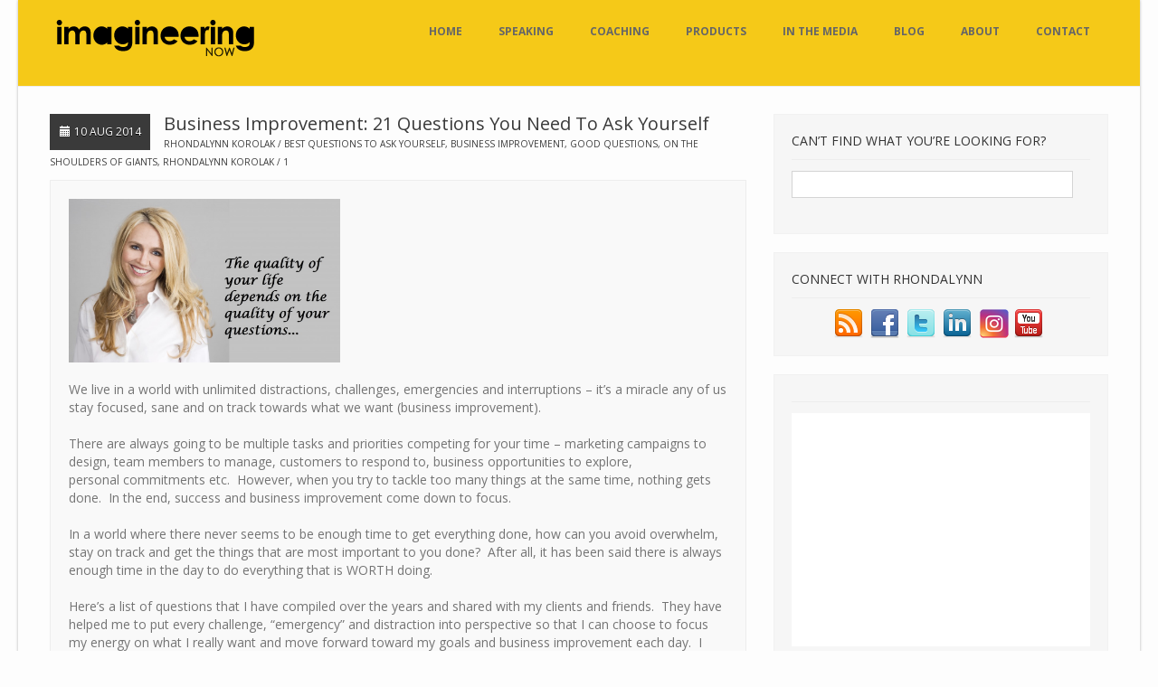

--- FILE ---
content_type: text/html; charset=UTF-8
request_url: https://imagineeringnow.com/category/self-help/
body_size: 19889
content:
<!DOCTYPE html>
<html lang="en-US"><head>
        <meta charset="utf-8">
        <title>self help | ImagineeringNow</title>
        <meta name="viewport" content="width=device-width, initial-scale=1.0">
          
        <meta name="keywords" content="ImagineeringNow" />
        
                
                <!-- Le styles -->
        <!-- Le fav and touch icons -->
        <link rel="shortcut icon" href="https://www.orange-idea.com/assets/builder/favicon.ico">
        <!-- Le HTML5 shim, for IE6-8 support of HTML5 elements -->
        <!--[if lt IE 9]>
          <script src="https://html5shim.googlecode.com/svn/trunk/html5.js"></script>
        <![endif]-->
        <!--[if lte IE 8]>
    	<link rel="stylesheet" type="text/css" href="https://imagineeringnow.com/wp-content/themes/builder/assets/css/ie.css" />
		<![endif]-->
                <style type='text/css'>Default CSS Comment</style><meta name='robots' content='max-image-preview:large' />
<link rel="alternate" type="application/rss+xml" title="ImagineeringNow &raquo; Feed" href="https://imagineeringnow.com/feed/" />
<link rel="alternate" type="application/rss+xml" title="ImagineeringNow &raquo; Comments Feed" href="https://imagineeringnow.com/comments/feed/" />
<link rel="alternate" type="application/rss+xml" title="ImagineeringNow &raquo; self help Category Feed" href="https://imagineeringnow.com/category/self-help/feed/" />
<script type="text/javascript">
window._wpemojiSettings = {"baseUrl":"https:\/\/s.w.org\/images\/core\/emoji\/14.0.0\/72x72\/","ext":".png","svgUrl":"https:\/\/s.w.org\/images\/core\/emoji\/14.0.0\/svg\/","svgExt":".svg","source":{"concatemoji":"https:\/\/imagineeringnow.com\/wp-includes\/js\/wp-emoji-release.min.js?ver=6.1.9"}};
/*! This file is auto-generated */
!function(e,a,t){var n,r,o,i=a.createElement("canvas"),p=i.getContext&&i.getContext("2d");function s(e,t){var a=String.fromCharCode,e=(p.clearRect(0,0,i.width,i.height),p.fillText(a.apply(this,e),0,0),i.toDataURL());return p.clearRect(0,0,i.width,i.height),p.fillText(a.apply(this,t),0,0),e===i.toDataURL()}function c(e){var t=a.createElement("script");t.src=e,t.defer=t.type="text/javascript",a.getElementsByTagName("head")[0].appendChild(t)}for(o=Array("flag","emoji"),t.supports={everything:!0,everythingExceptFlag:!0},r=0;r<o.length;r++)t.supports[o[r]]=function(e){if(p&&p.fillText)switch(p.textBaseline="top",p.font="600 32px Arial",e){case"flag":return s([127987,65039,8205,9895,65039],[127987,65039,8203,9895,65039])?!1:!s([55356,56826,55356,56819],[55356,56826,8203,55356,56819])&&!s([55356,57332,56128,56423,56128,56418,56128,56421,56128,56430,56128,56423,56128,56447],[55356,57332,8203,56128,56423,8203,56128,56418,8203,56128,56421,8203,56128,56430,8203,56128,56423,8203,56128,56447]);case"emoji":return!s([129777,127995,8205,129778,127999],[129777,127995,8203,129778,127999])}return!1}(o[r]),t.supports.everything=t.supports.everything&&t.supports[o[r]],"flag"!==o[r]&&(t.supports.everythingExceptFlag=t.supports.everythingExceptFlag&&t.supports[o[r]]);t.supports.everythingExceptFlag=t.supports.everythingExceptFlag&&!t.supports.flag,t.DOMReady=!1,t.readyCallback=function(){t.DOMReady=!0},t.supports.everything||(n=function(){t.readyCallback()},a.addEventListener?(a.addEventListener("DOMContentLoaded",n,!1),e.addEventListener("load",n,!1)):(e.attachEvent("onload",n),a.attachEvent("onreadystatechange",function(){"complete"===a.readyState&&t.readyCallback()})),(e=t.source||{}).concatemoji?c(e.concatemoji):e.wpemoji&&e.twemoji&&(c(e.twemoji),c(e.wpemoji)))}(window,document,window._wpemojiSettings);
</script>
<style type="text/css">
img.wp-smiley,
img.emoji {
	display: inline !important;
	border: none !important;
	box-shadow: none !important;
	height: 1em !important;
	width: 1em !important;
	margin: 0 0.07em !important;
	vertical-align: -0.1em !important;
	background: none !important;
	padding: 0 !important;
}
</style>
	<link rel='stylesheet' id='srp-layout-stylesheet-css' href='https://imagineeringnow.com/wp-content/plugins/special-recent-posts/css/layout.css?ver=6.1.9' type='text/css' media='all' />
<link rel='stylesheet' id='stylesheet-css' href='https://imagineeringnow.com/wp-content/themes/builder_child/style.css?ver=1' type='text/css' media='all' />
<link rel='stylesheet' id='wide_layout-css' href='https://imagineeringnow.com/wp-content/themes/builder/assets/css/wide_layout.css?ver=1' type='text/css' media='all' />
<link rel='stylesheet' id='wp-block-library-css' href='https://imagineeringnow.com/wp-includes/css/dist/block-library/style.min.css?ver=6.1.9' type='text/css' media='all' />
<link rel='stylesheet' id='classic-theme-styles-css' href='https://imagineeringnow.com/wp-includes/css/classic-themes.min.css?ver=1' type='text/css' media='all' />
<style id='global-styles-inline-css' type='text/css'>
body{--wp--preset--color--black: #000000;--wp--preset--color--cyan-bluish-gray: #abb8c3;--wp--preset--color--white: #ffffff;--wp--preset--color--pale-pink: #f78da7;--wp--preset--color--vivid-red: #cf2e2e;--wp--preset--color--luminous-vivid-orange: #ff6900;--wp--preset--color--luminous-vivid-amber: #fcb900;--wp--preset--color--light-green-cyan: #7bdcb5;--wp--preset--color--vivid-green-cyan: #00d084;--wp--preset--color--pale-cyan-blue: #8ed1fc;--wp--preset--color--vivid-cyan-blue: #0693e3;--wp--preset--color--vivid-purple: #9b51e0;--wp--preset--gradient--vivid-cyan-blue-to-vivid-purple: linear-gradient(135deg,rgba(6,147,227,1) 0%,rgb(155,81,224) 100%);--wp--preset--gradient--light-green-cyan-to-vivid-green-cyan: linear-gradient(135deg,rgb(122,220,180) 0%,rgb(0,208,130) 100%);--wp--preset--gradient--luminous-vivid-amber-to-luminous-vivid-orange: linear-gradient(135deg,rgba(252,185,0,1) 0%,rgba(255,105,0,1) 100%);--wp--preset--gradient--luminous-vivid-orange-to-vivid-red: linear-gradient(135deg,rgba(255,105,0,1) 0%,rgb(207,46,46) 100%);--wp--preset--gradient--very-light-gray-to-cyan-bluish-gray: linear-gradient(135deg,rgb(238,238,238) 0%,rgb(169,184,195) 100%);--wp--preset--gradient--cool-to-warm-spectrum: linear-gradient(135deg,rgb(74,234,220) 0%,rgb(151,120,209) 20%,rgb(207,42,186) 40%,rgb(238,44,130) 60%,rgb(251,105,98) 80%,rgb(254,248,76) 100%);--wp--preset--gradient--blush-light-purple: linear-gradient(135deg,rgb(255,206,236) 0%,rgb(152,150,240) 100%);--wp--preset--gradient--blush-bordeaux: linear-gradient(135deg,rgb(254,205,165) 0%,rgb(254,45,45) 50%,rgb(107,0,62) 100%);--wp--preset--gradient--luminous-dusk: linear-gradient(135deg,rgb(255,203,112) 0%,rgb(199,81,192) 50%,rgb(65,88,208) 100%);--wp--preset--gradient--pale-ocean: linear-gradient(135deg,rgb(255,245,203) 0%,rgb(182,227,212) 50%,rgb(51,167,181) 100%);--wp--preset--gradient--electric-grass: linear-gradient(135deg,rgb(202,248,128) 0%,rgb(113,206,126) 100%);--wp--preset--gradient--midnight: linear-gradient(135deg,rgb(2,3,129) 0%,rgb(40,116,252) 100%);--wp--preset--duotone--dark-grayscale: url('#wp-duotone-dark-grayscale');--wp--preset--duotone--grayscale: url('#wp-duotone-grayscale');--wp--preset--duotone--purple-yellow: url('#wp-duotone-purple-yellow');--wp--preset--duotone--blue-red: url('#wp-duotone-blue-red');--wp--preset--duotone--midnight: url('#wp-duotone-midnight');--wp--preset--duotone--magenta-yellow: url('#wp-duotone-magenta-yellow');--wp--preset--duotone--purple-green: url('#wp-duotone-purple-green');--wp--preset--duotone--blue-orange: url('#wp-duotone-blue-orange');--wp--preset--font-size--small: 13px;--wp--preset--font-size--medium: 20px;--wp--preset--font-size--large: 36px;--wp--preset--font-size--x-large: 42px;--wp--preset--spacing--20: 0.44rem;--wp--preset--spacing--30: 0.67rem;--wp--preset--spacing--40: 1rem;--wp--preset--spacing--50: 1.5rem;--wp--preset--spacing--60: 2.25rem;--wp--preset--spacing--70: 3.38rem;--wp--preset--spacing--80: 5.06rem;}:where(.is-layout-flex){gap: 0.5em;}body .is-layout-flow > .alignleft{float: left;margin-inline-start: 0;margin-inline-end: 2em;}body .is-layout-flow > .alignright{float: right;margin-inline-start: 2em;margin-inline-end: 0;}body .is-layout-flow > .aligncenter{margin-left: auto !important;margin-right: auto !important;}body .is-layout-constrained > .alignleft{float: left;margin-inline-start: 0;margin-inline-end: 2em;}body .is-layout-constrained > .alignright{float: right;margin-inline-start: 2em;margin-inline-end: 0;}body .is-layout-constrained > .aligncenter{margin-left: auto !important;margin-right: auto !important;}body .is-layout-constrained > :where(:not(.alignleft):not(.alignright):not(.alignfull)){max-width: var(--wp--style--global--content-size);margin-left: auto !important;margin-right: auto !important;}body .is-layout-constrained > .alignwide{max-width: var(--wp--style--global--wide-size);}body .is-layout-flex{display: flex;}body .is-layout-flex{flex-wrap: wrap;align-items: center;}body .is-layout-flex > *{margin: 0;}:where(.wp-block-columns.is-layout-flex){gap: 2em;}.has-black-color{color: var(--wp--preset--color--black) !important;}.has-cyan-bluish-gray-color{color: var(--wp--preset--color--cyan-bluish-gray) !important;}.has-white-color{color: var(--wp--preset--color--white) !important;}.has-pale-pink-color{color: var(--wp--preset--color--pale-pink) !important;}.has-vivid-red-color{color: var(--wp--preset--color--vivid-red) !important;}.has-luminous-vivid-orange-color{color: var(--wp--preset--color--luminous-vivid-orange) !important;}.has-luminous-vivid-amber-color{color: var(--wp--preset--color--luminous-vivid-amber) !important;}.has-light-green-cyan-color{color: var(--wp--preset--color--light-green-cyan) !important;}.has-vivid-green-cyan-color{color: var(--wp--preset--color--vivid-green-cyan) !important;}.has-pale-cyan-blue-color{color: var(--wp--preset--color--pale-cyan-blue) !important;}.has-vivid-cyan-blue-color{color: var(--wp--preset--color--vivid-cyan-blue) !important;}.has-vivid-purple-color{color: var(--wp--preset--color--vivid-purple) !important;}.has-black-background-color{background-color: var(--wp--preset--color--black) !important;}.has-cyan-bluish-gray-background-color{background-color: var(--wp--preset--color--cyan-bluish-gray) !important;}.has-white-background-color{background-color: var(--wp--preset--color--white) !important;}.has-pale-pink-background-color{background-color: var(--wp--preset--color--pale-pink) !important;}.has-vivid-red-background-color{background-color: var(--wp--preset--color--vivid-red) !important;}.has-luminous-vivid-orange-background-color{background-color: var(--wp--preset--color--luminous-vivid-orange) !important;}.has-luminous-vivid-amber-background-color{background-color: var(--wp--preset--color--luminous-vivid-amber) !important;}.has-light-green-cyan-background-color{background-color: var(--wp--preset--color--light-green-cyan) !important;}.has-vivid-green-cyan-background-color{background-color: var(--wp--preset--color--vivid-green-cyan) !important;}.has-pale-cyan-blue-background-color{background-color: var(--wp--preset--color--pale-cyan-blue) !important;}.has-vivid-cyan-blue-background-color{background-color: var(--wp--preset--color--vivid-cyan-blue) !important;}.has-vivid-purple-background-color{background-color: var(--wp--preset--color--vivid-purple) !important;}.has-black-border-color{border-color: var(--wp--preset--color--black) !important;}.has-cyan-bluish-gray-border-color{border-color: var(--wp--preset--color--cyan-bluish-gray) !important;}.has-white-border-color{border-color: var(--wp--preset--color--white) !important;}.has-pale-pink-border-color{border-color: var(--wp--preset--color--pale-pink) !important;}.has-vivid-red-border-color{border-color: var(--wp--preset--color--vivid-red) !important;}.has-luminous-vivid-orange-border-color{border-color: var(--wp--preset--color--luminous-vivid-orange) !important;}.has-luminous-vivid-amber-border-color{border-color: var(--wp--preset--color--luminous-vivid-amber) !important;}.has-light-green-cyan-border-color{border-color: var(--wp--preset--color--light-green-cyan) !important;}.has-vivid-green-cyan-border-color{border-color: var(--wp--preset--color--vivid-green-cyan) !important;}.has-pale-cyan-blue-border-color{border-color: var(--wp--preset--color--pale-cyan-blue) !important;}.has-vivid-cyan-blue-border-color{border-color: var(--wp--preset--color--vivid-cyan-blue) !important;}.has-vivid-purple-border-color{border-color: var(--wp--preset--color--vivid-purple) !important;}.has-vivid-cyan-blue-to-vivid-purple-gradient-background{background: var(--wp--preset--gradient--vivid-cyan-blue-to-vivid-purple) !important;}.has-light-green-cyan-to-vivid-green-cyan-gradient-background{background: var(--wp--preset--gradient--light-green-cyan-to-vivid-green-cyan) !important;}.has-luminous-vivid-amber-to-luminous-vivid-orange-gradient-background{background: var(--wp--preset--gradient--luminous-vivid-amber-to-luminous-vivid-orange) !important;}.has-luminous-vivid-orange-to-vivid-red-gradient-background{background: var(--wp--preset--gradient--luminous-vivid-orange-to-vivid-red) !important;}.has-very-light-gray-to-cyan-bluish-gray-gradient-background{background: var(--wp--preset--gradient--very-light-gray-to-cyan-bluish-gray) !important;}.has-cool-to-warm-spectrum-gradient-background{background: var(--wp--preset--gradient--cool-to-warm-spectrum) !important;}.has-blush-light-purple-gradient-background{background: var(--wp--preset--gradient--blush-light-purple) !important;}.has-blush-bordeaux-gradient-background{background: var(--wp--preset--gradient--blush-bordeaux) !important;}.has-luminous-dusk-gradient-background{background: var(--wp--preset--gradient--luminous-dusk) !important;}.has-pale-ocean-gradient-background{background: var(--wp--preset--gradient--pale-ocean) !important;}.has-electric-grass-gradient-background{background: var(--wp--preset--gradient--electric-grass) !important;}.has-midnight-gradient-background{background: var(--wp--preset--gradient--midnight) !important;}.has-small-font-size{font-size: var(--wp--preset--font-size--small) !important;}.has-medium-font-size{font-size: var(--wp--preset--font-size--medium) !important;}.has-large-font-size{font-size: var(--wp--preset--font-size--large) !important;}.has-x-large-font-size{font-size: var(--wp--preset--font-size--x-large) !important;}
.wp-block-navigation a:where(:not(.wp-element-button)){color: inherit;}
:where(.wp-block-columns.is-layout-flex){gap: 2em;}
.wp-block-pullquote{font-size: 1.5em;line-height: 1.6;}
</style>
<link rel='stylesheet' id='contact-form-7-css' href='https://imagineeringnow.com/wp-content/plugins/contact-form-7/includes/css/styles.css?ver=5.7.4' type='text/css' media='all' />
<style id='contact-form-7-inline-css' type='text/css'>
.wpcf7 .wpcf7-recaptcha iframe {margin-bottom: 0;}.wpcf7 .wpcf7-recaptcha[data-align="center"] > div {margin: 0 auto;}.wpcf7 .wpcf7-recaptcha[data-align="right"] > div {margin: 0 0 0 auto;}
</style>
<link rel='stylesheet' id='easingslider-css' href='https://imagineeringnow.com/wp-content/plugins/easing-slider/assets/css/public.min.css?ver=3.0.8' type='text/css' media='all' />
<link rel='stylesheet' id='sharebar-css' href='https://imagineeringnow.com/wp-content/plugins/sharebar/css/sharebar.css?ver=6.1.9' type='text/css' media='all' />
<link rel='stylesheet' id='socialbox-css' href='https://imagineeringnow.com/wp-content/plugins/socialbox/assets/css/socialbox.css?ver=1.7.3' type='text/css' media='screen' />
<link rel='stylesheet' id='testimonial-rotator-style-css' href='https://imagineeringnow.com/wp-content/plugins/testimonial-rotator/testimonial-rotator-style.css?ver=6.1.9' type='text/css' media='all' />
<link rel='stylesheet' id='font-awesome-css' href='https://imagineeringnow.com/wp-content/plugins/js_composer_new/assets/lib/bower/font-awesome/css/font-awesome.min.css?ver=4.5.1' type='text/css' media='screen' />
<script type='text/javascript' src='https://imagineeringnow.com/wp-includes/js/jquery/jquery.min.js?ver=3.6.1' id='jquery-core-js'></script>
<script type='text/javascript' src='https://imagineeringnow.com/wp-includes/js/jquery/jquery-migrate.min.js?ver=3.3.2' id='jquery-migrate-js'></script>
<script type='text/javascript' src='https://imagineeringnow.com/wp-content/plugins/easing-slider/assets/js/public.min.js?ver=3.0.8' id='easingslider-js'></script>
<script type='text/javascript' src='https://imagineeringnow.com/wp-content/plugins/itro-popup/scripts/itro-scripts.js?ver=6.1.9' id='itro-scripts-js'></script>
<script type='text/javascript' src='https://imagineeringnow.com/wp-content/plugins/sharebar/js/sharebar.js?ver=6.1.9' id='sharebar-js'></script>
<script type='text/javascript' src='https://imagineeringnow.com/wp-content/plugins/testimonial-rotator/js/jquery.cycletwo.js?ver=6.1.9' id='cycletwo-js'></script>
<script type='text/javascript' src='https://imagineeringnow.com/wp-content/plugins/testimonial-rotator/js/jquery.cycletwo.addons.js?ver=6.1.9' id='cycletwo-addons-js'></script>
<link rel="https://api.w.org/" href="https://imagineeringnow.com/wp-json/" /><link rel="alternate" type="application/json" href="https://imagineeringnow.com/wp-json/wp/v2/categories/33" /><link rel="EditURI" type="application/rsd+xml" title="RSD" href="https://imagineeringnow.com/xmlrpc.php?rsd" />
<link rel="wlwmanifest" type="application/wlwmanifest+xml" href="https://imagineeringnow.com/wp-includes/wlwmanifest.xml" />
<meta name="generator" content="WordPress 6.1.9" />
<meta name="generator" content="Powered by Visual Composer - drag and drop page builder for WordPress."/>
<!--[if IE 8]><link rel="stylesheet" type="text/css" href="https://imagineeringnow.com/wp-content/plugins/js_composer_new/assets/css/vc-ie8.css" media="screen"><![endif]--><link rel="icon" href="https://imagineeringnow.com/wp-content/uploads/2021/01/favicon.png" sizes="32x32" />
<link rel="icon" href="https://imagineeringnow.com/wp-content/uploads/2021/01/favicon.png" sizes="192x192" />
<link rel="apple-touch-icon" href="https://imagineeringnow.com/wp-content/uploads/2021/01/favicon.png" />
<meta name="msapplication-TileImage" content="https://imagineeringnow.com/wp-content/uploads/2021/01/favicon.png" />
		<style type="text/css" id="wp-custom-css">
			/*********5-1-2021**/
.podcastfeeds {
	text-align: center;
}
.recaptcha-form {
    margin-top: 10px;
    margin-left: 5px !important;
}
.form-contact-us {
    display: flex;
    flex-wrap: wrap;
    flex-direction: row;
}
.form-contact-us .half-width:nth-child(odd) {
    margin-right: 10px;
}
.form-contact-us .half-width {
    width: 49%;
    display: flex;
    flex-direction: column;
    margin-bottom:13px;
}
.form-contact-us .half-width br,.form-contact-us .full-width br {
    display: none;
}
.form-contact-us .recaptcha-width {
    width: 100%;
}
.form-contact-us .full-width {
    width: 98%;
     margin-bottom:13px;
}
.form-contact-us .submit input {
    background: #f5c918 !important;
    padding: 15px 20px;
    color: #000;
    font-size: 18px !important;
    text-transform: uppercase;
    font-weight: 700;
}
.form-contact-us input {
    width: 100% !important;
}
.form-contact-us .half-width .wpcf7-form-control-wrap {
    width: 96%;
    position: relative;
}
.form-contact-us label{
	font-weight:600;
}
.newsletter-recaptcha{
	margin-bottom:10px;
	
}
.newsletter label{
	font-weight:600;
}
.newsletter br{
	display:none;
}
.newsletter  .full-width{
	margin-bottom:10px;
}
.newsletter .submit-btn  input {
    background: #f5c918 !important;
    padding: 10px 20px;
    color: #000;
    font-size: 18px !important;
    text-transform: uppercase;
    font-weight: 700;
}

@media(max-width:767px){
	.form-contact-us .half-width .wpcf7-form-control-wrap {
    width: 100% !important;
 
}
	.form-contact-us .half-width {
    width: 100% !important;
    }
	.form-contact-us {
		flex-direction:column;
	}
	.form-contact-us .full-width {
    width: 100% !important;
   
}
	.form-contact-us .half-width:nth-child(odd) {
    margin-right: 0px;
}
}		</style>
		<noscript><style> .wpb_animate_when_almost_visible { opacity: 1; }</style></noscript>	    </head>

	<body data-rsssl=1  class="archive category category-self-help category-33 wpb-js-composer js-comp-ver-4.5.1 vc_responsive">
	
    
	
    <div class="wide_cont">
    <!--TOP-->
        
    
    <!--PAGE HEAD-->
    <div class="page_head" style="border-bottom: 1px solid #ededed" >
    	<div class="container">
        	<div class="row">
            	<div class="span3">
                	<div class="logo">
                    	<a href="https://imagineeringnow.com"> <img src="https://imagineeringnow.com/wp-content/uploads/2013/11/imagineering-logo-11.png" alt="ImagineeringNow" /></a>
                    </div>
                </div>
                <div class="span9">
                	<nav>
                    	<div class="menu-top-container"><ul id="menu-top" class="menu"><li id="menu-item-1052" class="menu-item menu-item-type-custom menu-item-object-custom menu-item-1052"><a href="/">Home</a></li>
<li id="menu-item-1053" class="menu-item menu-item-type-post_type menu-item-object-page menu-item-has-children menu-item-1053"><a href="https://imagineeringnow.com/speaking/">Speaking</a>
<ul class="sub-menu">
	<li id="menu-item-2377" class="menu-item menu-item-type-post_type menu-item-object-page menu-item-2377"><a href="https://imagineeringnow.com/business-speaking/">Australia’s Leading Conference &#038; Business Speaker</a></li>
	<li id="menu-item-2160" class="menu-item menu-item-type-post_type menu-item-object-page menu-item-2160"><a href="https://imagineeringnow.com/speaking/">Meet Rhondalynn</a></li>
	<li id="menu-item-1055" class="menu-item menu-item-type-post_type menu-item-object-page menu-item-1055"><a href="https://imagineeringnow.com/speaking/videos/">Videos</a></li>
	<li id="menu-item-1056" class="menu-item menu-item-type-post_type menu-item-object-page menu-item-1056"><a href="https://imagineeringnow.com/speaking/speaking-options/">Speaking Options</a></li>
	<li id="menu-item-1057" class="menu-item menu-item-type-post_type menu-item-object-page menu-item-1057"><a href="https://imagineeringnow.com/speaking/clients/">Clients</a></li>
</ul>
</li>
<li id="menu-item-1058" class="menu-item menu-item-type-post_type menu-item-object-page menu-item-has-children menu-item-1058"><a href="https://imagineeringnow.com/coaching/">Coaching</a>
<ul class="sub-menu">
	<li id="menu-item-1059" class="menu-item menu-item-type-post_type menu-item-object-page menu-item-1059"><a href="https://imagineeringnow.com/coaching/business-coaching/">Business Coaching</a></li>
	<li id="menu-item-1061" class="menu-item menu-item-type-post_type menu-item-object-page menu-item-1061"><a href="https://imagineeringnow.com/coaching/businest/">Businest</a></li>
	<li id="menu-item-1060" class="menu-item menu-item-type-post_type menu-item-object-page menu-item-1060"><a href="https://imagineeringnow.com/coaching/executive-mentoring/">Executive Mentoring</a></li>
	<li id="menu-item-1881" class="menu-item menu-item-type-post_type menu-item-object-page menu-item-1881"><a href="https://imagineeringnow.com/coaching/do-you-really-need-an-action-coach/">Take Action &#8211; Get a Business Coach!</a></li>
</ul>
</li>
<li id="menu-item-1062" class="menu-item menu-item-type-post_type menu-item-object-page menu-item-has-children menu-item-1062"><a href="https://imagineeringnow.com/products/">Products</a>
<ul class="sub-menu">
	<li id="menu-item-1063" class="menu-item menu-item-type-post_type menu-item-object-page menu-item-1063"><a href="https://imagineeringnow.com/products/financial-foreplay/">Financial Foreplay</a></li>
	<li id="menu-item-1064" class="menu-item menu-item-type-post_type menu-item-object-page menu-item-1064"><a href="https://imagineeringnow.com/products/on-the-shoulders-of-giants/">On the Shoulders of Giants</a></li>
	<li id="menu-item-1102" class="menu-item menu-item-type-post_type menu-item-object-page menu-item-1102"><a href="https://imagineeringnow.com/products/sales-seduction/">Sales Seduction</a></li>
	<li id="menu-item-1065" class="menu-item menu-item-type-post_type menu-item-object-page menu-item-1065"><a href="https://imagineeringnow.com/products/imagineering-your-destiny/">Imagineering Your Destiny</a></li>
	<li id="menu-item-1066" class="menu-item menu-item-type-post_type menu-item-object-page menu-item-1066"><a href="https://imagineeringnow.com/products/imagineering-your-future-webinar/">Imagineering Your Future</a></li>
	<li id="menu-item-2169" class="menu-item menu-item-type-post_type menu-item-object-page menu-item-2169"><a href="https://imagineeringnow.com/coaching/businest/">Businest</a></li>
</ul>
</li>
<li id="menu-item-1068" class="menu-item menu-item-type-post_type menu-item-object-page menu-item-has-children menu-item-1068"><a href="https://imagineeringnow.com/media/">In the Media</a>
<ul class="sub-menu">
	<li id="menu-item-2158" class="menu-item menu-item-type-post_type menu-item-object-page menu-item-2158"><a href="https://imagineeringnow.com/media/">Media Coverage</a></li>
	<li id="menu-item-1483" class="menu-item menu-item-type-post_type menu-item-object-page menu-item-has-children menu-item-1483"><a href="https://imagineeringnow.com/media/media-kit/">Media Kit</a>
	<ul class="sub-menu">
		<li id="menu-item-1488" class="menu-item menu-item-type-post_type menu-item-object-page menu-item-1488"><a href="https://imagineeringnow.com/media/media-kit/sample-show-pitch-1/">Sample Show Pitch #1</a></li>
		<li id="menu-item-1491" class="menu-item menu-item-type-post_type menu-item-object-page menu-item-1491"><a href="https://imagineeringnow.com/media/media-kit/sample-show-pitch-2/">Sample Show Pitch #2</a></li>
		<li id="menu-item-1531" class="menu-item menu-item-type-post_type menu-item-object-page menu-item-1531"><a href="https://imagineeringnow.com/media/media-kit/head-shots/">Head Shots</a></li>
	</ul>
</li>
	<li id="menu-item-1494" class="menu-item menu-item-type-post_type menu-item-object-page menu-item-1494"><a href="https://imagineeringnow.com/media/press-releases/">Press Releases</a></li>
</ul>
</li>
<li id="menu-item-2181" class="menu-item menu-item-type-taxonomy menu-item-object-category menu-item-2181"><a href="https://imagineeringnow.com/category/blog/">Blog</a></li>
<li id="menu-item-1073" class="menu-item menu-item-type-post_type menu-item-object-page menu-item-has-children menu-item-1073"><a href="https://imagineeringnow.com/about/">About</a>
<ul class="sub-menu">
	<li id="menu-item-1074" class="menu-item menu-item-type-post_type menu-item-object-page menu-item-1074"><a href="https://imagineeringnow.com/about/testimonials/">Testimonials</a></li>
</ul>
</li>
<li id="menu-item-1075" class="menu-item menu-item-type-post_type menu-item-object-page menu-item-1075"><a href="https://imagineeringnow.com/contact/">Contact</a></li>
</ul></div>                    </nav>
                </div>
    		</div>
    	</div>
    </div>
    <!--/PAGE HEAD-->
    
        
	        
    			
							                    	<div class="main_content_area">
            <div class="container">
                <div class="row">
                	                    <!--Page contetn-->
                    <div class="span8">
                         
                           
                                                                        
                                                        <div class="row class="post-2325 post type-post status-publish format-standard has-post-thumbnail hentry category-blog category-business-articles category-business-improvement category-business-success category-mindset category-personal-development category-self-help category-small-business category-success tag-best-questions-to-ask-yourself tag-business-improvement tag-good-questions tag-on-the-shoulders-of-giants tag-rhondalynn-korolak"" id="post-2325" style="margin-bottom:50px;">
                                <div class="span8">
                                    <div class="blog_item">
                                        
                                        <div class="blog_head">
                                            <div class="date"><h6><i class="icon-calendar icon-white"></i> 10 Aug   2014</h6></div>                                            <h3><a href="https://imagineeringnow.com/business-improvement-21-questions/">Business Improvement:  21 Questions You Need To Ask Yourself </a></h3>
                                            <div class="meta" >
                                                <span  ><strong></strong> <a href="https://imagineeringnow.com/author/rhondalynn/" title="Posts by Rhondalynn Korolak" rel="author">Rhondalynn Korolak</a></span>                                                <span ><a href="https://imagineeringnow.com/tag/best-questions-to-ask-yourself/" rel="tag">best questions to ask yourself</a>, <a href="https://imagineeringnow.com/tag/business-improvement/" rel="tag">business improvement</a>, <a href="https://imagineeringnow.com/tag/good-questions/" rel="tag">good questions</a>, <a href="https://imagineeringnow.com/tag/on-the-shoulders-of-giants/" rel="tag">on the shoulders of giants</a>, <a href="https://imagineeringnow.com/tag/rhondalynn-korolak/" rel="tag">rhondalynn korolak</a></span>                                                <span class="last_item"><a href="https://imagineeringnow.com/business-improvement-21-questions/#comments">1  </a></span>                                            </div>
                                        </div>
										
										                                        	<div style=" margin-bottom:-5px !important;">
												                                            </div>
                                                                                
                                        										                                        <div class="row">
                                            <div class="span8 slider_area">
                                                <div class="view view-first  ">
                                                    <img src="https://imagineeringnow.com/wp-content/uploads/2014/08/21-quality-questions-1024x619.jpg" alt="" />
                                                    <div class="mask">
                                                    	                                                        <a href="https://imagineeringnow.com/wp-content/uploads/2014/08/21-quality-questions-1024x619.jpg" rel="prettyPhoto" title="Business Improvement:  21 Questions You Need To Ask Yourself" class="info"></a>
                                                    	<a href="https://imagineeringnow.com/business-improvement-21-questions/" class="link"></a>
                                                                                                                                                                                                                            </div>
                                                </div>
                                                <div class="clearfix"></div>
                                            </div>
                                        </div>
                                                                                                                        
                                        <div class="blog_item_description" >
                                        	<p><a href="https://imagineeringnow.com/wp-content/uploads/2014/08/21-quality-questions.jpg"><img decoding="async" class="alignnone size-medium wp-image-2326" src="https://imagineeringnow.com/wp-content/uploads/2014/08/21-quality-questions-300x181.jpg" alt="21 quality questions" width="300" height="181" srcset="https://imagineeringnow.com/wp-content/uploads/2014/08/21-quality-questions-300x181.jpg 300w, https://imagineeringnow.com/wp-content/uploads/2014/08/21-quality-questions-1024x619.jpg 1024w" sizes="(max-width: 300px) 100vw, 300px" /></a></p>
<p>We live in a world with unlimited distractions, challenges, emergencies and interruptions – it’s a miracle any of us stay focused, sane and on track towards what we want (business improvement).</p>
<p>There are always going to be multiple tasks and priorities competing for your time – marketing campaigns to design, team members to manage, customers to respond to, business opportunities to explore, personal commitments etc.  However, when you try to tackle too many things at the same time, nothing gets done.  In the end, success and business improvement come down to focus.</p>
<p>In a world where there never seems to be enough time to get everything done, how can you avoid overwhelm, stay on track and get the things that are most important to you done?  After all, it has been said there is always enough time in the day to do everything that is WORTH doing.</p>
<p>Here’s a list of questions that I have compiled over the years and shared with my clients and friends.  They have helped me to put every challenge, “emergency” and distraction into perspective so that I can choose to focus my energy on what I really want and move forward toward my goals and business improvement each day.  I hope some of these will also resonate with you&#8230;</p>
<p>1.<span class="apple-converted-space"> </span><strong>Has Anyone Died?</strong><span class="apple-converted-space"> </span>If not, relax, take a deep breath and know that as bad as things seem right now, “this too shall pass”. I learned this lesson the hard way when I was twenty four years old and had to come to grips with the terrible news that my mother had been murdered.  As horrific and paralysing as this event was in my life, I eventually began to rebuild and discover strength that I never knew I had.  And I learned a very important lesson &#8211; as long as no one has died, the situation really isn’t that grave, and there is always a solution or upside to every challenge you face.</p>
<p><strong>2. Are You Trying to Eat an Elephant in One Sitting?</strong> Breaking things into bite-sized chunks makes the world of difference. Having broad high level business improvement goals are good but oftentimes it is easy to get overwhelmed by the amount of work that has to be done.  That’s why having an actionable plan is essential &#8211; a step by step plan to help you move forward every day and get from where you are to where you want to be.  After all, a journey of 1000 miles begins with one single step.</p>
<p><strong>3. Are You In A Bad Neighbourhood?</strong> If you are in the ghetto emotionally, you need to change your physiology immediately. That means get up and get moving &#8211; put on your favourite song, connect with someone face to face or do a hobby/sport that makes you smile. Whatever it takes, do it NOW.</p>
<p><strong>4. Are You Grateful For What You Already Have?</strong> It is impossible to attract more of what you want into your life if you are feeling ungrateful about what you  already have. It has been said that the whole is more than the sum of its parts.  In many ways gratitude is a bit like that – it’s not what you say, the mere words that count, but sum of the words and the heartfelt emotion that you put behind them.</p>
<p><strong>5. Are You focused on What You Want or Don’t Want?</strong> Whether you realise it or not, you are visualising things all the time – visualising either what you want or don’t want. If you are relentlessly focused on the negative outcome and are riddled with fear, your thoughts will impact your reality and push what you want further away.</p>
<p><strong>6. Does it Have To Be Perfect?</strong>  Perfection can immobilize you and hamper business improvement – prevent you from making a decision, starting a project or signing off on a piece of  important work. Truth is, most tasks on your list don’t have to be 100% perfect, you just need to pull the trigger and sign off on them today. The other way that this problem can show up is when you deceive yourself by believing that no-one else can do the job (even simple routine tasks) to  your exacting standard, so you must do it ALL yourself.  Try the 80/20 rule &#8211; delegate what you do not have to do yourself and give yourself permission to be  human!</p>
<p><strong>7. Are You Still Holding On To The Past</strong> – Have you ever caught yourself saying “last time I tried that, it didn’t work”? Or have you ever avoided doing something that you know you need to do but were afraid because it didn’t work last time? Even though it’s a good idea to stop doing what clearly isn’t working, it’s also important to remember that the past does not necessarily equal the future. If you catch yourself using reasons from the past to justify why you are not moving ahead today, you owe it to yourself to recognize this for what it is – self sabotage – and take action.</p>
<p><strong>8. Are You Listening To Your Own Inner Voice?</strong> – The quickest way to guarantee failure and unhappiness is to worry too much about what other people might think.  Deep down you know what is right for you in every circumstance.  Sometimes it is tempting to suppress or ignore your gut instincts but there is freedom and relief in choosing to listen and to stand behind the decisions that you know are right for you.  If you choose to please others, there will always be at least one other person who is unhappy with your choices, plus yourself.</p>
<p><strong>9. Are You Avoiding Your Fears?</strong> – Ironically, everything you want is on the other side of your fear. Sometimes we are coaxed to the edge of our fears and pushed off, yet other times we willingly wander there, oblivious to what lies ahead.  Either is good – for at the moment you feel your feet leave the safety of the cliff top – you will always find your wings and fly.</p>
<p><strong>10. Are You Afraid of Making a Mistake? – </strong>It is only when we are stretched that we discover new things about ourselves. Often it is adversity and mistakes that allow us to become aware of and uncover our own innate talents.  If mistakes were fatal, we wouldn’t enjoy most of the modern conveniences that we take for granted every day.  Taking a risk and making a mistake is far better than doing nothing.  In the brilliant words of Theodore Roosevelt <em>“the best thing you can do is the right thing, the next best thing is the wrong thing, and the worst thing you can do is nothing</em>”.</p>
<p><strong> </strong><strong>11. Do You Have Reasons or Results? </strong>– In life you either have results or you have reasons, but it is impossible to have both. If you don’t like the results you have produced, you will do one of two things (1) find a reason or excuse to explain why or (2) change your behaviour to produce a different result. Looking for justification as to why things have not worked out is a pointless exercise. When we look at causes, rather than reasons, things are very different. There is no failure, only results. Essentially, it means never having a reason or excuse again.</p>
<p><strong>12. Are You Unrealistic?  </strong>In order to succeed and achieve your goal of business improvement, you have to be at least a little unrealistic.  Being realistic, never led to any significant change, innovation or giant leap forward. Only unrealistic thinking will achieve a result that until now seemed impossible.  In the ‘60s, U.S. President Kennedy seemed unrealistic when he announced to a very large audience that America would put a man on the moon in less than a decade.  Prior to that statement, a lunar landing seemed impossible, or at the very least, something that was a long way off.</p>
<p><strong>13. Have You Forgiven Yourself &amp; Others? </strong>Perhaps we never really completely understand life until we face death. What if we all started off on our deathbeds? Would it make a difference? Would it change the way we choose to play the game? Would it take us to forgiveness sooner? On our deathbed, I doubt any of us would say ‘I wish I held onto more anger and resentment or took a bit longer to forgive.’ In fact, if you were to look out into the future and imagine the world and all of your relationships from a position where you knew with absolute certainty that they would be gone tomorrow, would you act differently today? Would you mourn the years that you kept yourself enslaved by bitterness, blame and indignation? Would you lament the loss of pleasure, love and peace that could have been yours if only you could have found a way to forgive sooner?</p>
<p><strong>14. Are You Hiding Who You Really Are?</strong>  – We all have scars, but they are not ‘terminal’ blemishes, evidence of your defects, or validation of your lack of worthiness. Richard Nixon once famously said “<em>the finest steel goes through the hottest fire</em>”.  Life isn’t easy but that perhaps it was never designed to be! Amazing things can happen, character and strength often develop through the most challenging circumstances &#8211; whether the heat destroys you or sculpts you is entirely up to you.</p>
<p><strong>15.  Are You a Poor Communicator?</strong> &#8211; Anytime you have more than one person observing an event, the door is open for the possibility of misinterpretation and miscommunication based on differing maps of reality. Learning to recognise that we all have different maps (filters by which we see and process the world around us) allows us to see the world through another person’s eyes and therefore understand, relate and communicate with greater respect and results.</p>
<p><strong>16. Are You Thinking Inside Your Box?</strong> &#8211; Our beliefs about what is true, right, real or possible are largely assembled in childhood through a process called conditioning. Essentially children learn what is ‘normal’ from the people around them. These beliefs about the world can have a massive impact on how your life turns out. Einstein referred to limiting beliefs as the “<em>boundary conditions of our thinking”</em> &#8211; they act as a box that we unconsciously put ourselves in from a very young age. What we consider possible is influenced by these rigid ideas. That is why it has often been said that the thinking that got you to where you are now will never get us to where you want to be.</p>
<p><strong>17.  Are You Running Away?</strong> – Sometimes a fresh start can do you a world of good, but the interesting thing about a fresh start is that it never stays fresh for very long. The irritating part of physical or geographical changes is that you stay the same – wherever you go, there you are. As time passes you are forced to realise that while there may be a new job, new boss, new partner, or a new view out the window of your kitchen – you are exactly the same!  Now might be a great time to look at the changes that need to come from within.</p>
<p><strong>18. Are You Over Thinking It?</strong> &#8211; Most of us make a ‘decision’ today, knowing that tomorrow we can change our mind, backtrack or simply do nothing. That isn’t a decision. Unless you take action immediately towards your goal, you haven’t really decided … you are merely thinking about it.</p>
<p><strong>19. Are You Motivated?</strong> &#8211; No matter whether you have experienced awful things in life or not, there is an innate drive in all of us to seek meaning and purpose. If we understand our ‘why’ then we can deal with any ‘how’ that life brings our way. Even in the darkest of nights, we can all find a way to let the light of who we really are shine through, if we believe in our hearts that there is a grander purpose.</p>
<p><strong>20. Are You Driving The Bus?</strong> &#8211; I am the only one who can attribute meaning to the events in my life and the same is true for you. Positive, negative or neutral – the choice is always yours. If you are not happy with the choices you have made so far in life the great news is that you can choose new meanings immediately that will drive you towards your bright and compelling future. It’s never too late to become the person you were meant to be!</p>
<p><strong>21.  Are You Your Own Worst Enemy?</strong> &#8211; In my own life, it has never been the load or the obstacles that broke me, but rather the manner in which I chose to carry them. Despite what happens or what others think/say, it’s the things we tell ourselves when no one else is listening, that have the biggest potential to harm and hold us back. Re-writing negative self-talk is the single biggest gift you can give yourself this year.</p>
<p>&nbsp;</p>
<p>It’s very easy to get so caught up in the emotion of emergencies, distractions and thoughts that don’t serve you &#8211; you can easily lose sight of what is most important to your success, business improvement and well-being. These simple questions (and keeping your sense of humour) are vital to helping you to stay focused and moving towards your goals and success.</p>
                                    	</div>
                                    </div>
                                </div>
                            </div>
                                                        
                            
                            
                                                        
                            
                            
                            
						                                                
                                                        <div class="row class="post-1049 post type-post status-publish format-standard has-post-thumbnail hentry category-blog category-business-articles category-leadership category-personal-development category-self-help category-success category-time-management tag-eliminate-stress tag-manage-stress tag-meditation tag-on-the-shoulders-of-giants tag-relaxation tag-rhondalynn-korolak tag-stress-busting"" id="post-1049" style="margin-bottom:50px;">
                                <div class="span8">
                                    <div class="blog_item">
                                        
                                        <div class="blog_head">
                                            <div class="date"><h6><i class="icon-calendar icon-white"></i> 12 Jul   2012</h6></div>                                            <h3><a href="https://imagineeringnow.com/heres-the-best-way-to-manage-stress-in-your-workplace/">Here&#8217;s The Best Way To Manage Stress in Your Workplace </a></h3>
                                            <div class="meta" >
                                                <span  ><strong></strong> <a href="https://imagineeringnow.com/author/rhondalynn/" title="Posts by Rhondalynn Korolak" rel="author">Rhondalynn Korolak</a></span>                                                <span ><a href="https://imagineeringnow.com/tag/eliminate-stress/" rel="tag">eliminate stress</a>, <a href="https://imagineeringnow.com/tag/manage-stress/" rel="tag">manage stress</a>, <a href="https://imagineeringnow.com/tag/meditation/" rel="tag">meditation</a>, <a href="https://imagineeringnow.com/tag/on-the-shoulders-of-giants/" rel="tag">on the shoulders of giants</a>, <a href="https://imagineeringnow.com/tag/relaxation/" rel="tag">relaxation</a>, <a href="https://imagineeringnow.com/tag/rhondalynn-korolak/" rel="tag">rhondalynn korolak</a>, <a href="https://imagineeringnow.com/tag/stress-busting/" rel="tag">stress busting</a></span>                                                <span class="last_item"><a href="https://imagineeringnow.com/heres-the-best-way-to-manage-stress-in-your-workplace/#comments">0  </a></span>                                            </div>
                                        </div>
										
										                                        	<div style=" margin-bottom:-5px !important;">
												                                            </div>
                                                                                
                                        										                                        <div class="row">
                                            <div class="span8 slider_area">
                                                <div class="view view-first  ">
                                                    <img src="https://imagineeringnow.com/wp-content/uploads/2012/07/stress1.jpg" alt="" />
                                                    <div class="mask">
                                                    	                                                        <a href="https://imagineeringnow.com/wp-content/uploads/2012/07/stress1.jpg" rel="prettyPhoto" title="Here&#8217;s The Best Way To Manage Stress in Your Workplace" class="info"></a>
                                                    	<a href="https://imagineeringnow.com/heres-the-best-way-to-manage-stress-in-your-workplace/" class="link"></a>
                                                                                                                                                                                                                            </div>
                                                </div>
                                                <div class="clearfix"></div>
                                            </div>
                                        </div>
                                                                                                                        
                                        <div class="blog_item_description" >
                                        	<p><a href="https://imagineeringnow.com/wp-content/uploads/2012/07/stress1.jpg"><img decoding="async" loading="lazy" class="alignleft size-thumbnail wp-image-987" title="stress" src="https://imagineeringnow.com/wp-content/uploads/2012/07/stress1-150x150.jpg" alt="How can you avoid feeling the squeeze of stress?" width="150" height="150" /></a>Many different factors have the potential to cause stress in a person&#8217;s life. If you take a look around you will see that some people have learned to manage and control their levels of stress much better than others. Even though there is no 1 specific key or &#8220;secret&#8221; to manage stress, the answer lies in learning to balance of a combination of little things and your physiology.</p>
<p>High levels of stress can lead to various medical conditions, negatively impact your daily routine and impair your ability learn and recall. The hormones which the brain releases in stressful situations are meant for fight or flight situations only &#8211; over use of these can actually be detrimental to the health of your brain and body.</p>
<p>Work (whether you own your own business or not) is filled with challenges, obstacles and opportunities that have the potential to cause stress. Knowing how this impacts you physically is the first step leading you to new insights and understandings on how to manage and control your reactions in an empowering way.</p>
<p>Your body language is a powerful indication of your ability to handle stress and problems. When your body encounters a stressful situation, hormones are automatically released into your adrenal glands to counterbalance the cortisol in your brain. Equilibrium is established when these stimulating and tranquilizing forces become equal. When one is greater than the other, you will experience a sense of imbalance, commonly referred to as stress.</p>
<p>In fact, your body goes to great lengths to prevent you from experiencing imbalance or stress. Your sympathetic nervous system and parasympathetic nervous system essentially battle each other to bring your body back to equilibrium. This fight or flight response to stress also necessitates the shutting down of many of the other key systems in the body &#8211; which makes it much more difficult to reason, react and communicate while in this agitated state.</p>
<p>It is next to impossible to eliminate stress completely from your life. Some stress is actually good for us. However, learning how to quickly and reliably relieve stress and become focused will enable you to tackle challenges with a clear head, communicate clearly and navigate tense situations. In fact, the best way to reduce stress quickly and reliably is through managing the sensory input received by the body: through sight, sound, smell, taste, and touch. Each person responds differently to various levels and types of sensory input &#8211; the trick is to find out what works best for you to manage stress.</p>
<p>We all have different preferences, tolerances and needs. For example, certain kinds of music or distinctive smells may relax one person but irritate another. Take the time to discover what works best for you at home, in your car, at the office, or wherever you may encounter stress. Simple deep breathing and relaxation techniques also work wonders and they are free, easy to implement and produce quick results.</p>
<p>Harnessing the power of sensory stress-busting techniques will provide you with a powerful technique for staying calm, collected and in control. You&#8217;ll have the assurance to face adversity and challenge in every aspect of your life, knowing that you have the ability to bring your body back into a state of equilibrium and ease.</p>
<p>&nbsp;</p>
                                    	</div>
                                    </div>
                                </div>
                            </div>
                                                        
                            
                            
                                                        
                            
                            
                            
						                                                
                                                        <div class="row class="post-978 post type-post status-publish format-standard has-post-thumbnail hentry category-blog category-business-articles category-mindset category-optimism category-personal-development category-self-help tag-inspirational-speaker tag-on-the-shoulders-of-giants tag-optimism tag-optimist tag-pessimist tag-positive-attitude tag-rhondalynn-korolak tag-stockdale-principle"" id="post-978" style="margin-bottom:50px;">
                                <div class="span8">
                                    <div class="blog_item">
                                        
                                        <div class="blog_head">
                                            <div class="date"><h6><i class="icon-calendar icon-white"></i> 30 May   2012</h6></div>                                            <h3><a href="https://imagineeringnow.com/optimist-optimistic/">If You&#8217;re Not Optimistic, Should You Blame Your Parents? </a></h3>
                                            <div class="meta" >
                                                <span  ><strong></strong> <a href="https://imagineeringnow.com/author/rhondalynn/" title="Posts by Rhondalynn Korolak" rel="author">Rhondalynn Korolak</a></span>                                                <span ><a href="https://imagineeringnow.com/tag/inspirational-speaker/" rel="tag">inspirational speaker</a>, <a href="https://imagineeringnow.com/tag/on-the-shoulders-of-giants/" rel="tag">on the shoulders of giants</a>, <a href="https://imagineeringnow.com/tag/optimism/" rel="tag">optimism</a>, <a href="https://imagineeringnow.com/tag/optimist/" rel="tag">optimist</a>, <a href="https://imagineeringnow.com/tag/pessimist/" rel="tag">pessimist</a>, <a href="https://imagineeringnow.com/tag/positive-attitude/" rel="tag">positive attitude</a>, <a href="https://imagineeringnow.com/tag/rhondalynn-korolak/" rel="tag">rhondalynn korolak</a>, <a href="https://imagineeringnow.com/tag/stockdale-principle/" rel="tag">stockdale principle</a></span>                                                <span class="last_item"><a href="https://imagineeringnow.com/optimist-optimistic/#comments">0  </a></span>                                            </div>
                                        </div>
										
										                                        	<div style=" margin-bottom:-5px !important;">
												                                            </div>
                                                                                
                                        										                                        <div class="row">
                                            <div class="span8 slider_area">
                                                <div class="view view-first  ">
                                                    <img src="https://imagineeringnow.com/wp-content/uploads/2012/05/optimistic-e13383756042131.jpg" alt="" />
                                                    <div class="mask">
                                                    	                                                        <a href="https://imagineeringnow.com/wp-content/uploads/2012/05/optimistic-e13383756042131.jpg" rel="prettyPhoto" title="If You&#8217;re Not Optimistic, Should You Blame Your Parents?" class="info"></a>
                                                    	<a href="https://imagineeringnow.com/optimist-optimistic/" class="link"></a>
                                                                                                                                                                                                                            </div>
                                                </div>
                                                <div class="clearfix"></div>
                                            </div>
                                        </div>
                                                                                                                        
                                        <div class="blog_item_description" >
                                        	<p><a href="https://imagineeringnow.com/wp-content/uploads/2012/05/optimistic-e13383756042131.jpg"><img decoding="async" loading="lazy" class="alignleft size-thumbnail wp-image-979" title="optimistic" src="https://imagineeringnow.com/wp-content/uploads/2012/05/optimistic-150x150.jpg" alt="" width="150" height="150" /></a>Optimists trust that the future will be mostly good &#8211; they also believe their decisions, choices and actions shape their destinies. There is evidence to suggest that optimists tend to have better coping mechanisms and tend to be less negatively impacted but life’s little ups and downs. They recover faster, tend to eat right and exercise, are less likely to smoke, suffer less from aches and pains and are at a much lower risk for dementia and other diseases.</p>
<p>But what if you&#8217;re not a natural born optimist? Studies seem to indicate that optimism is only slightly influenced by genetics – 20% at best. In fact your experiences, the language you use to describe them and the meanings that you have attributed to them shape your world and your future outlook. Every single one of us can learn to become optimistic. However optimism is not achieved by making a decision one day to be optimistic – it takes more than attempting to change your feelings or outlook consciously.</p>
<p>Particularly in this time of economic uncertainty, faith and optimism are powerful belief structures. Arguably however, both are habits and need to be developed and nurtured over time. In fact 99% of what we do is pure habit – the domain of the subconscious.</p>
<p>Positive thinking alone is inherently undependable. Sustained optimism requires more than The Secret, The Law of Attraction and a few positive affirmations. Optimism is not something you are born with – it is a learned behaviour/habit. The same is true of pessimism. When the going gets tough, affirmations fly out the door and the subconscious habits will kick back in and cause all of us to sabotage our own success. In actual fact, each of us is our own worst enemy.</p>
<p>At the end of the day, it is not what happens to you that matters. It is about who you are and what you become because of (not despite) what happens. Change your perspective today&#8230;change your life forever!</p>
                                    	</div>
                                    </div>
                                </div>
                            </div>
                                                        
                            
                            
                                                        
                            
                            
                            
						                                                
                                                        <div class="row class="post-924 post type-post status-publish format-standard hentry category-blog category-business-articles category-goal-setting category-nlp category-personal-development category-self-help tag-achieve-my-goals tag-be-happy tag-get-what-i-want tag-imagineering-your-destiny tag-law-of-attraction tag-on-the-shoulders-of-giants tag-rhondalynn-korolak"" id="post-924" style="margin-bottom:50px;">
                                <div class="span8">
                                    <div class="blog_item">
                                        
                                        <div class="blog_head">
                                            <div class="date"><h6><i class="icon-calendar icon-white"></i> 23 Jan   2012</h6></div>                                            <h3><a href="https://imagineeringnow.com/reach-your-goals/">What If You Reach Your Goals and You Are Still Not Happy? </a></h3>
                                            <div class="meta" >
                                                <span  ><strong></strong> <a href="https://imagineeringnow.com/author/rhondalynn/" title="Posts by Rhondalynn Korolak" rel="author">Rhondalynn Korolak</a></span>                                                <span ><a href="https://imagineeringnow.com/tag/achieve-my-goals/" rel="tag">achieve my goals</a>, <a href="https://imagineeringnow.com/tag/be-happy/" rel="tag">be happy</a>, <a href="https://imagineeringnow.com/tag/get-what-i-want/" rel="tag">get what I want</a>, <a href="https://imagineeringnow.com/tag/imagineering-your-destiny/" rel="tag">imagineering your destiny</a>, <a href="https://imagineeringnow.com/tag/law-of-attraction/" rel="tag">law of attraction</a>, <a href="https://imagineeringnow.com/tag/on-the-shoulders-of-giants/" rel="tag">on the shoulders of giants</a>, <a href="https://imagineeringnow.com/tag/rhondalynn-korolak/" rel="tag">rhondalynn korolak</a></span>                                                <span class="last_item"><a href="https://imagineeringnow.com/reach-your-goals/#comments">8  </a></span>                                            </div>
                                        </div>
										
										                                        	<div style=" margin-bottom:-5px !important;">
												                                            </div>
                                                                                
                                        										                                                                                
                                        <div class="blog_item_description" >
                                        	<p><iframe loading="lazy" src="https://www.youtube.com/embed/hO7lKihXGGY" height="315" width="560" frameborder="0"></iframe></p>
<p>Do you find yourself asking for THIS and THAT with the Law of Attraction&#8230; and not getting the results that you want?</p>
<p>The secret to manifesting your desires may be as simple as asking better questions.</p>
<p>Have you ever asked yourself:  <strong>WHY do you want <span style="text-decoration: underline;">IT  _____</span> (the desire</strong>)?</p>
<p>Do you believe that getting it means that you&#8217;ll finally have _________ (the real result you desire)? Is having _________ (real result you desire) the driving force behind you reaching your goals, or is there a much deeper reason (a deeper meaning behind it for you)?</p>
<p>For example let’s use a profession like coaching (you can substitute any career or goal that you like here).  Just imagine that you are out there right now wondering whether or not you should become a coach.  Next you might wonder WHY do you want to be a coach? Do you believe that being a coach intrinsically means you&#8217;ll make more money, have more flexibility, be in charge of your own destiny, be happier or have more satisfaction? Is having a huge bank account the driving force behind coaching or is it passion for helping others and confronting new challenges everyday that fulfills you?</p>
<p>You may want the coaching business, to get money, prestige, fame or variety&#8230; Then again, you may want to coach for the simple pleasure of helping others. Or you may even want to coach to fulfill your own desire to be needed, listened to, respected or admired.  More likely, you may want all of your desires fulfilled so that you can <strong>FINALLY BE HAPPY</strong>.</p>
<p>Therefore, it begs the question, does being a coach (or any other job, profession or goal for that matter) = happiness?</p>
<p>For some it may&#8230;.but for MOST it’s just barely enough motivation to make you get off the couch in the morning and make something happen.  The end result HAPPINESS is so intangible, seemingly elusive and far out in the distance.  It just doesn’t seem real because it is something that we are constantly striving towards but that we never truly seem to reach.</p>
<p>In my experience, having the result or desire of happiness, fulfillment or success (or substitute any state of mind that you like) is not enough to drive you toward your goals.  Happiness, success and peace are in the here and now.  They are not an end destination – something that you drive towards or “try” to obtain.  No matter how many goals you set and hours that you work, you will never end up at the train station of happiness or success.  You need to get on the train of happiness or success now and see where it leads you.  <strong>Happiness and success are who you are already – or at the very least, who you are capable of being right now if you choose to be. </strong> Therefore, they can’t possibly be something that motivates you to achieve your goals.</p>
<p>If you are currently struggling to reach your goals, I want you to stop right now, sit down and examine what the real and deeper meaning is for you.  The real “WHY” that you want to have a result or an outcome.  Once you connect to this real WHY – and you will know it when you have stated it because you will connect to some<strong> REAL EMOTION </strong>&#8211; that will be the moment when the tires hit the pavement and you begin to get real traction and momentum towards achieving your goal(s).</p>
<p>From my own experience as a coach, author and speaker,  I can tell you that writing and publishing a book is not easy.  If I simply wanted to have happiness or to make a few dollars selling a book, it simply would not have been enough to keep me moving forward when things got tough.  For me, the driving force behind my first book was 2 THINGS &#8211;  (1) I want for my mother’s life to have meant something and for her love and kindness to live on forever and (2) I want to be in a position to financially support children from disadvantaged backgrounds to have the food, clothing, supplies and support that they need to stay in school.  It’s that simple for me.  It was never about the book, the career or the goal – it has always been about the deeper meaning for me.</p>
<p>Now I don’t know what the REAL WHY will be for you&#8230;.now might be a really good time to figure out what that is for you.  But I do know that when you find it, you will become <strong>UNSTOPPABLE</strong> and your success will become <strong>INEVITABLE!</strong></p>
                                    	</div>
                                    </div>
                                </div>
                            </div>
                                                        
                            
                            
                                                        
                            
                            
                            
						                                                
                                                        <div class="row class="post-919 post type-post status-publish format-standard hentry category-blog category-business-articles category-leadership category-mindset category-self-help category-self-sabotage category-small-business category-success tag-avoid-distractions tag-business-success tag-deal-with-interruptions tag-focus tag-how-to-achieve-best-results tag-on-the-shoulders-of-giants tag-rhondalynn-korolak tag-self-sabotage tag-stay-focused"" id="post-919" style="margin-bottom:50px;">
                                <div class="span8">
                                    <div class="blog_item">
                                        
                                        <div class="blog_head">
                                            <div class="date"><h6><i class="icon-calendar icon-white"></i> 16 Jan   2012</h6></div>                                            <h3><a href="https://imagineeringnow.com/busines-success/">5 Powerful Ways to Stay Focused and on Track to Your Business Success </a></h3>
                                            <div class="meta" >
                                                <span  ><strong></strong> <a href="https://imagineeringnow.com/author/rhondalynn/" title="Posts by Rhondalynn Korolak" rel="author">Rhondalynn Korolak</a></span>                                                <span ><a href="https://imagineeringnow.com/tag/avoid-distractions/" rel="tag">avoid distractions</a>, <a href="https://imagineeringnow.com/tag/business-success/" rel="tag">business success</a>, <a href="https://imagineeringnow.com/tag/deal-with-interruptions/" rel="tag">deal with interruptions</a>, <a href="https://imagineeringnow.com/tag/focus/" rel="tag">focus</a>, <a href="https://imagineeringnow.com/tag/how-to-achieve-best-results/" rel="tag">how to achieve best results</a>, <a href="https://imagineeringnow.com/tag/on-the-shoulders-of-giants/" rel="tag">on the shoulders of giants</a>, <a href="https://imagineeringnow.com/tag/rhondalynn-korolak/" rel="tag">rhondalynn korolak</a>, <a href="https://imagineeringnow.com/tag/self-sabotage/" rel="tag">self sabotage</a>, <a href="https://imagineeringnow.com/tag/stay-focused/" rel="tag">stay focused</a></span>                                                <span class="last_item"><a href="https://imagineeringnow.com/busines-success/#comments">4  </a></span>                                            </div>
                                        </div>
										
										                                        	<div style=" margin-bottom:-5px !important;">
												                                            </div>
                                                                                
                                        										                                                                                
                                        <div class="blog_item_description" >
                                        	<p><a href="https://imagineeringnow.com/wp-content/uploads/2012/01/stay-focused.jpg"><img decoding="async" loading="lazy" class="alignleft size-thumbnail wp-image-920" title="stay focused" alt="" src="https://imagineeringnow.com/wp-content/uploads/2012/01/stay-focused-150x150.jpg" width="150" height="150" srcset="https://imagineeringnow.com/wp-content/uploads/2012/01/stay-focused-150x150.jpg 150w, https://imagineeringnow.com/wp-content/uploads/2012/01/stay-focused-185x185.jpg 185w, https://imagineeringnow.com/wp-content/uploads/2012/01/stay-focused-59x59.jpg 59w" sizes="(max-width: 150px) 100vw, 150px" /></a>We live in a world with a million possible distractions, pressures,  emergencies and interruptions &#8211; how can you possibly stay focused on your goals and sane?</p>
<p>There are always going to be several things constantly competing for your  time &#8211; marketing campaigns to design, team members to manage, customers to  respond to, business opportunities to explore, issues to follow up, personal  commitments etc. However, whenever you try to work on too many things at the  same time, inevitably none of them ever gets done.  Business success often comes down to focus.</p>
<p>To assist my clients in staying on track and keeping things simple, I  developed the following list of 5 simple techniques/questions to put things into  perspective. When in doubt &#8211; check the list for guidance.</p>
<p>1. <strong>Has Anyone Died?</strong> If not, relax and calm down. As long as no one has died,  it&#8217;s really not that serious and there is a solution to every challenge you  face.</p>
<p><strong>2. Are You Trying to Eat an Elephant in One Sitting?</strong> Breaking things into bite  sized chunks makes the world of difference. Having broad high level goals are  good but having an actionable plan is essential. A detailed, step by step plan  can help you to identify how you can get from where you are to where you want to  be. Remember, a journey of 1000 miles begins with one step.</p>
<p><strong>3. Are You In A Bad Neighbourhood?</strong> If you are not in a good place emotionally,  change your physiology immediately. That means get up and get moving, put on  your favourite song or do the &#8220;dance of joy&#8221;. Whatever it takes, do it NOW.</p>
<p><strong>4. Are You Grateful For What You Already Have?</strong> It is impossible to bring more of  what you want into your life if you are feeling ungrateful about what you  already have. It has been said that the whole is more than the sum of its parts.  In many ways gratitude is a bit like that &#8211; it&#8217;s not what you say, the mere  words that count, but sum of the words and the heartfelt emotion behind  them.</p>
<p><strong>5. Are You focused on What You Want or Don&#8217;t Want?</strong> Whether we realise it or not,  we are visualising things all the time &#8211; visualising either what we want or  don&#8217;t want. If you are relentlessly focused on the negative outcome and are  riddled by fear that WILL impact your reality.</p>
<p>It&#8217;s very easy to get so caught up in the emotion of emergencies, disruptions  and day to day activities that you can easily lose sight of what is most  important to your business success and well-being. These simple tips and questions will  help you stay more in touch which is what is most essential to you and your  compelling future. These techniques (and keeping a sense of humour) are vital to  helping you to stay in focus with your ultimate goals and business success.</p>
<p>Article Source: http://EzineArticles.com/2314715</p>
                                    	</div>
                                    </div>
                                </div>
                            </div>
                                                        
                            
                            
                                                        
                            
                            
                            
						 
						                        <section style="padding:0px !important;">
	                        <hr style="margin-top:0px;">
							<div class="pride_pg"><span aria-current="page" class="page-numbers current">1</span>
<a class="page-numbers" href="https://imagineeringnow.com/category/self-help/page/2/">2</a>
<a class="page-numbers" href="https://imagineeringnow.com/category/self-help/page/3/">3</a>
<a class="page-numbers" href="https://imagineeringnow.com/category/self-help/page/4/">4</a>
<span class="page-numbers dots">&hellip;</span>
<a class="page-numbers" href="https://imagineeringnow.com/category/self-help/page/6/">6</a>
<a class="next page-numbers" href="https://imagineeringnow.com/category/self-help/page/2/">Next</a></div>                        </section>
                    </div>
                    <!--/Page contetn-->
                                        <!--Sidebar-->
                    <div class="span4 blog_sidebar">
						<div class="well"><h5 style="text-transform: uppercase !important; font-weight:600; !important">Can&#8217;t find what you&#8217;re looking for?</h5><hr><form role="search" method="get" id="searchform" class="searchform" action="https://imagineeringnow.com/">
				<div>
					<label class="screen-reader-text" for="s">Search for:</label>
					<input type="text" value="" name="s" id="s" />
					<input type="submit" id="searchsubmit" value="Search" />
				</div>
			</form></div><div class="well"><h5 style="text-transform: uppercase !important; font-weight:600; !important">Connect with Rhondalynn</h5><hr>			<div class="textwidget"><center><a href="http://feeds.feedburner.com/imagineeringnow"><img src="https://imagineeringnow.com/wp-content/uploads/2021/01/rss_32.png" style="padding-right: 5px;"/></a> <a href="http://www.facebook.com/pages/Rhondalynn-Korolak/95846158050" target="_blank" rel="noopener"><img src="https://imagineeringnow.com/wp-content/uploads/2021/01/facebook_32.png" style="padding-right: 5px;"></a> <a href="http://twitter.com/rhondalynn" target="_blank" rel="noopener"><img src="https://imagineeringnow.com/wp-content/uploads/2021/01/twitter_32.png" style="padding-right: 5px;"></a> <a href="https://www.linkedin.com/in/rhondalynnkorolak/" target="_blank" rel="noopener"><img src="https://imagineeringnow.com/wp-content/uploads/2021/01/linkedin_32.png" style="padding-right: 5px;"></a> <a href="https://www.instagram.com/rhondalynn_businest/" target="_blank" rel="noopener"><img src="https://imagineeringnow.com/wp-content/uploads/2021/01/instagram-32.png" style="padding-right: 6px;"></a><a href="http://www.youtube.com/user/imagineeringnow" target="_blank" rel="noopener"><img src="https://imagineeringnow.com/wp-content/uploads/2021/01/youtube_32.png" style="padding-right: 5px;"></a>
</center></div>
		</div><div class="well"><h5 style="text-transform: uppercase !important; font-weight:600; !important"> </h5><hr>			<div class="textwidget"><center><iframe src="//www.facebook.com/plugins/likebox.php?href=https%3A%2F%2Fwww.facebook.com%2FRhondalynnKorolak&amp;width=300&amp;height=258&amp;colorscheme=light&amp;show_faces=true&amp;border_color&amp;stream=false&amp;header=false" scrolling="no" frameborder="0" style="border:none; overflow:hidden; width:100%; height:258px;" allowTransparency="true"></iframe>
</center></div>
		</div><div class="well">
<!-- SocialBox Widget -->
<div class="socialbox-widget socialbox-style-classic" >
	<ul>

		
			<li class="socialbox-network-facebook">
				<a href="http://www.facebook.com/RhondalynnKorolak" title="Like on Facebook" target="_blank">
					<img src="https://imagineeringnow.com/wp-content/plugins/socialbox/assets/img/icons/32/facebook.png" alt="Facebook" width="16" height="16"/>
				</a>
				<p>
					<span>9,190</span> Likes				</p>

									<a href="http://www.facebook.com/RhondalynnKorolak" class="socialbox-button" title="Like on Facebook" target="_blank" >
						Like					</a>
							</li>

		
			<li class="socialbox-network-twitter">
				<a href="http://twitter.com/rhondalynn" title="Follow on Twitter" target="_blank">
					<img src="https://imagineeringnow.com/wp-content/plugins/socialbox/assets/img/icons/32/twitter.png" alt="Twitter" width="16" height="16"/>
				</a>
				<p>
					<span>16,078</span> Followers				</p>

									<a href="http://twitter.com/rhondalynn" class="socialbox-button" title="Follow on Twitter" target="_blank" >
						Follow					</a>
							</li>

		
			<li class="socialbox-network-youtube">
				<a href="http://www.youtube.com/user/imagineeringnow" title="Subscribe to Youtube Channel" target="_blank">
					<img src="https://imagineeringnow.com/wp-content/plugins/socialbox/assets/img/icons/32/youtube.png" alt="YouTube" width="16" height="16"/>
				</a>
				<p>
					<span>1,267</span> Subscribers				</p>

									<a href="http://www.youtube.com/user/imagineeringnow" class="socialbox-button" title="Subscribe to Youtube Channel" target="_blank" >
						Subscribe					</a>
							</li>

		
	</ul>
</div>
<!-- End SocialBox Widget -->
</div><div class="well"><h5 style="text-transform: uppercase !important; font-weight:600; !important">Archives</h5><hr>		<label class="screen-reader-text" for="archives-dropdown-3">Archives</label>
		<select id="archives-dropdown-3" name="archive-dropdown">
			
			<option value="">Select Month</option>
				<option value='https://imagineeringnow.com/2021/10/'> October 2021 </option>
	<option value='https://imagineeringnow.com/2018/02/'> February 2018 </option>
	<option value='https://imagineeringnow.com/2017/11/'> November 2017 </option>
	<option value='https://imagineeringnow.com/2017/09/'> September 2017 </option>
	<option value='https://imagineeringnow.com/2015/09/'> September 2015 </option>
	<option value='https://imagineeringnow.com/2015/02/'> February 2015 </option>
	<option value='https://imagineeringnow.com/2014/08/'> August 2014 </option>
	<option value='https://imagineeringnow.com/2014/07/'> July 2014 </option>
	<option value='https://imagineeringnow.com/2014/06/'> June 2014 </option>
	<option value='https://imagineeringnow.com/2014/05/'> May 2014 </option>
	<option value='https://imagineeringnow.com/2013/11/'> November 2013 </option>
	<option value='https://imagineeringnow.com/2013/10/'> October 2013 </option>
	<option value='https://imagineeringnow.com/2013/09/'> September 2013 </option>
	<option value='https://imagineeringnow.com/2013/08/'> August 2013 </option>
	<option value='https://imagineeringnow.com/2013/07/'> July 2013 </option>
	<option value='https://imagineeringnow.com/2013/06/'> June 2013 </option>
	<option value='https://imagineeringnow.com/2013/05/'> May 2013 </option>
	<option value='https://imagineeringnow.com/2013/04/'> April 2013 </option>
	<option value='https://imagineeringnow.com/2013/03/'> March 2013 </option>
	<option value='https://imagineeringnow.com/2013/02/'> February 2013 </option>
	<option value='https://imagineeringnow.com/2013/01/'> January 2013 </option>
	<option value='https://imagineeringnow.com/2012/12/'> December 2012 </option>
	<option value='https://imagineeringnow.com/2012/11/'> November 2012 </option>
	<option value='https://imagineeringnow.com/2012/10/'> October 2012 </option>
	<option value='https://imagineeringnow.com/2012/09/'> September 2012 </option>
	<option value='https://imagineeringnow.com/2012/08/'> August 2012 </option>
	<option value='https://imagineeringnow.com/2012/07/'> July 2012 </option>
	<option value='https://imagineeringnow.com/2012/05/'> May 2012 </option>
	<option value='https://imagineeringnow.com/2012/04/'> April 2012 </option>
	<option value='https://imagineeringnow.com/2012/03/'> March 2012 </option>
	<option value='https://imagineeringnow.com/2012/02/'> February 2012 </option>
	<option value='https://imagineeringnow.com/2012/01/'> January 2012 </option>
	<option value='https://imagineeringnow.com/2011/12/'> December 2011 </option>
	<option value='https://imagineeringnow.com/2011/11/'> November 2011 </option>
	<option value='https://imagineeringnow.com/2011/10/'> October 2011 </option>
	<option value='https://imagineeringnow.com/2011/09/'> September 2011 </option>
	<option value='https://imagineeringnow.com/2011/08/'> August 2011 </option>
	<option value='https://imagineeringnow.com/2011/07/'> July 2011 </option>
	<option value='https://imagineeringnow.com/2011/06/'> June 2011 </option>
	<option value='https://imagineeringnow.com/2011/05/'> May 2011 </option>
	<option value='https://imagineeringnow.com/2011/04/'> April 2011 </option>
	<option value='https://imagineeringnow.com/2011/03/'> March 2011 </option>
	<option value='https://imagineeringnow.com/2011/02/'> February 2011 </option>
	<option value='https://imagineeringnow.com/2011/01/'> January 2011 </option>
	<option value='https://imagineeringnow.com/2010/12/'> December 2010 </option>
	<option value='https://imagineeringnow.com/2010/11/'> November 2010 </option>
	<option value='https://imagineeringnow.com/2010/10/'> October 2010 </option>
	<option value='https://imagineeringnow.com/2010/09/'> September 2010 </option>
	<option value='https://imagineeringnow.com/2010/08/'> August 2010 </option>
	<option value='https://imagineeringnow.com/2010/07/'> July 2010 </option>
	<option value='https://imagineeringnow.com/2010/06/'> June 2010 </option>
	<option value='https://imagineeringnow.com/2010/04/'> April 2010 </option>
	<option value='https://imagineeringnow.com/2010/03/'> March 2010 </option>
	<option value='https://imagineeringnow.com/2010/02/'> February 2010 </option>
	<option value='https://imagineeringnow.com/2009/12/'> December 2009 </option>
	<option value='https://imagineeringnow.com/2009/11/'> November 2009 </option>
	<option value='https://imagineeringnow.com/2009/10/'> October 2009 </option>
	<option value='https://imagineeringnow.com/2009/09/'> September 2009 </option>
	<option value='https://imagineeringnow.com/2009/08/'> August 2009 </option>
	<option value='https://imagineeringnow.com/2009/07/'> July 2009 </option>
	<option value='https://imagineeringnow.com/2009/06/'> June 2009 </option>

		</select>

<script type="text/javascript">
/* <![CDATA[ */
(function() {
	var dropdown = document.getElementById( "archives-dropdown-3" );
	function onSelectChange() {
		if ( dropdown.options[ dropdown.selectedIndex ].value !== '' ) {
			document.location.href = this.options[ this.selectedIndex ].value;
		}
	}
	dropdown.onchange = onSelectChange;
})();
/* ]]> */
</script>
			</div><div class="well"><h5 style="text-transform: uppercase !important; font-weight:600; !important">Categories</h5><hr><form action="https://imagineeringnow.com" method="get"><label class="screen-reader-text" for="cat">Categories</label><select  name='cat' id='cat' class='postform'>
	<option value='-1'>Select Category</option>
	<option class="level-0" value="513">advisory</option>
	<option class="level-0" value="301">Australian Businesswomen&#8217;s Network</option>
	<option class="level-0" value="1">Blog</option>
	<option class="level-0" value="300">bNet</option>
	<option class="level-0" value="3">business articles</option>
	<option class="level-0" value="4">business coaching</option>
	<option class="level-0" value="5">business consulting</option>
	<option class="level-0" value="6">business finance</option>
	<option class="level-0" value="7">business growth</option>
	<option class="level-0" value="8">business improvement</option>
	<option class="level-0" value="9">business management</option>
	<option class="level-0" value="10">business planning</option>
	<option class="level-0" value="11">business strategy</option>
	<option class="level-0" value="12">business success</option>
	<option class="level-0" value="13">cash flow</option>
	<option class="level-0" value="14">communication</option>
	<option class="level-0" value="15">confidence</option>
	<option class="level-0" value="16">goal setting</option>
	<option class="level-0" value="17">HR</option>
	<option class="level-0" value="18">influence</option>
	<option class="level-0" value="19">Innovation</option>
	<option class="level-0" value="20">leadership</option>
	<option class="level-0" value="21">marketing</option>
	<option class="level-0" value="259">Media Coverage</option>
	<option class="level-0" value="23">mindset</option>
	<option class="level-0" value="250">neuromarketing</option>
	<option class="level-0" value="24">nlp</option>
	<option class="level-0" value="25">optimism</option>
	<option class="level-0" value="26">personal development</option>
	<option class="level-0" value="27">pr</option>
	<option class="level-0" value="28">presentation</option>
	<option class="level-0" value="29">profit</option>
	<option class="level-0" value="30">profitable</option>
	<option class="level-0" value="31">profitable business</option>
	<option class="level-0" value="249">Retail</option>
	<option class="level-0" value="32">sales</option>
	<option class="level-0" value="33" selected="selected">self help</option>
	<option class="level-0" value="34">self sabotage</option>
	<option class="level-0" value="35">small business</option>
	<option class="level-0" value="36">small business financing</option>
	<option class="level-0" value="37">social media</option>
	<option class="level-0" value="38">success</option>
	<option class="level-0" value="39">time management</option>
	<option class="level-0" value="40">Uncategorized</option>
	<option class="level-0" value="41">women in business</option>
</select>
</form>
<script type="text/javascript">
/* <![CDATA[ */
(function() {
	var dropdown = document.getElementById( "cat" );
	function onCatChange() {
		if ( dropdown.options[ dropdown.selectedIndex ].value > 0 ) {
			dropdown.parentNode.submit();
		}
	}
	dropdown.onchange = onCatChange;
})();
/* ]]> */
</script>

			</div> 
                    </div>
                    <!--/Sidebar-->
                                    </div>
            </div>
            </div>
        
<!--FOOTER-->

        
        
        <div class="footer">

            <div class="container">

                <div class="row">

                	<div class="span3 soc_icons">

                    <div style="">

                    	<img src="https://imagineeringnow.com/wp-content/uploads/2013/11/invi-featured-150x150.png" alt="ImagineeringNow" /><br> 

                        
                        
                        
                        
                        
                        
                        
                        

                        

						
                        
                        
                        
                        
                        
                        
                    </div>

                    <br class="visiblephone"><br class="visiblephone"><br class="visiblephone"><br class="visiblephone">

                    </div>

                    <div class="span3">			<div class="textwidget"></div>
		</div> 

					<div class="footer-banner" style="">

						<img src="https://imagineeringnow.com/wp-content/uploads/2021/01/featured.png" />

					</div>

                </div>

				

            </div>

        </div>

        
        <div class="bottom_line" style="border-top:1px solid #444444;">

            <div class="container">

            	<div class="row">

                    <div class="span4">

                        <span style="font-size:11px;">Copyright 2014 Imagineering Pty Ltd</span>

                    </div>

                    <div class="span8">

                        <span style="font-size:11px;float:right;" class="visible-desktop"><div class="menu-main-container"><ul id="menu-main" class="unstyled footer_menu"><li id="menu-item-2208" class="menu-item menu-item-type-custom menu-item-object-custom menu-item-2208"><a href="https://imagineeringnow.com/products/sales-seduction/">Neuromarketing</a></li>
<li id="menu-item-2209" class="menu-item menu-item-type-custom menu-item-object-custom menu-item-2209"><a href="https://imagineeringnow.com/coaching/business-coaching/">Business Coaches</a></li>
<li id="menu-item-2210" class="menu-item menu-item-type-custom menu-item-object-custom menu-item-2210"><a href="https://imagineeringnow.com/products/">Buy Business Growth Books</a></li>
<li id="menu-item-2211" class="menu-item menu-item-type-custom menu-item-object-custom menu-item-2211"><a href="https://imagineeringnow.com/speaking/">Keynote Speaker</a></li>
<li id="menu-item-2212" class="menu-item menu-item-type-custom menu-item-object-custom menu-item-2212"><a href="https://imagineeringnow.com/sitemap.xml">Sitemap</a></li>
</ul></div></span>

                    </div>

                </div>

            </div>

        </div>

        
        <!--/FOOTER-->

        </div>

	</body>

    <link rel='stylesheet' id='bodyfont-css' href='https://fonts.googleapis.com/css?family=open+sans%3A400%2C400italic%2C700%2C700italic&#038;subset=latin%2Cgreek-ext%2Ccyrillic%2Clatin-ext%2Cgreek%2Ccyrillic-ext%2Cvietnamese&#038;ver=6.1.9' type='text/css' media='all' />
<link rel='stylesheet' id='onefont-css' href='https://fonts.googleapis.com/css?family=Open+Sans%3A400%2C400italic%2C700%2C700italic&#038;subset=latin%2Cgreek-ext%2Ccyrillic%2Clatin-ext%2Cgreek%2Ccyrillic-ext%2Cvietnamese&#038;ver=6.1.9' type='text/css' media='all' />
<link rel='stylesheet' id='twofont-css' href='https://fonts.googleapis.com/css?family=Open+Sans%3A400%2C400italic%2C700%2C700italic&#038;subset=latin%2Cgreek-ext%2Ccyrillic%2Clatin-ext%2Cgreek%2Ccyrillic-ext%2Cvietnamese&#038;ver=6.1.9' type='text/css' media='all' />
<link rel='stylesheet' id='threefont-css' href='https://fonts.googleapis.com/css?family=Open+Sans%3A400%2C400italic%2C700%2C700italic&#038;subset=latin%2Cgreek-ext%2Ccyrillic%2Clatin-ext%2Cgreek%2Ccyrillic-ext%2Cvietnamese&#038;ver=6.1.9' type='text/css' media='all' />
<link rel='stylesheet' id='fourfont-css' href='https://fonts.googleapis.com/css?family=Open+Sans%3A400%2C400italic%2C700%2C700italic&#038;subset=latin%2Cgreek-ext%2Ccyrillic%2Clatin-ext%2Cgreek%2Ccyrillic-ext%2Cvietnamese&#038;ver=6.1.9' type='text/css' media='all' />
<link rel='stylesheet' id='fivefont-css' href='https://fonts.googleapis.com/css?family=Open+Sans%3A400%2C400italic%2C700%2C700italic&#038;subset=latin%2Cgreek-ext%2Ccyrillic%2Clatin-ext%2Cgreek%2Ccyrillic-ext%2Cvietnamese&#038;ver=6.1.9' type='text/css' media='all' />
<link rel='stylesheet' id='sixfont-css' href='https://fonts.googleapis.com/css?family=Open+Sans%3A400%2C400italic%2C700%2C700italic&#038;subset=latin%2Cgreek-ext%2Ccyrillic%2Clatin-ext%2Cgreek%2Ccyrillic-ext%2Cvietnamese&#038;ver=6.1.9' type='text/css' media='all' />
<script type='text/javascript' src='https://imagineeringnow.com/wp-content/plugins/contact-form-7/includes/swv/js/index.js?ver=5.7.4' id='swv-js'></script>
<script type='text/javascript' id='contact-form-7-js-extra'>
/* <![CDATA[ */
var wpcf7 = {"api":{"root":"https:\/\/imagineeringnow.com\/wp-json\/","namespace":"contact-form-7\/v1"}};
/* ]]> */
</script>
<script type='text/javascript' src='https://imagineeringnow.com/wp-content/plugins/contact-form-7/includes/js/index.js?ver=5.7.4' id='contact-form-7-js'></script>
<script type='text/javascript' src='https://imagineeringnow.com/wp-content/themes/builder/assets/js/jquery.tweet.js' id='b_tweeter-js'></script>
<script type='text/javascript' src='https://imagineeringnow.com/wp-content/themes/builder/assets/js/jflickrfeed.min.js' id='b_jflickrfeed-js'></script>
<script type='text/javascript' src='https://imagineeringnow.com/wp-content/themes/builder/assets/js/bootstrap.min.js' id='b_bootstrap-js'></script>
<script type='text/javascript' src='https://imagineeringnow.com/wp-content/themes/builder/assets/js/bootstrap.min.js' id='b_prettify-js'></script>
<script type='text/javascript' src='https://imagineeringnow.com/wp-content/themes/builder/assets/js/jquery.easing.1.3.js' id='b_easing-js'></script>
<script type='text/javascript' src='https://imagineeringnow.com/wp-content/themes/builder/assets/js/superfish-menu/superfish.js' id='b_super_fish-js'></script>
<script type='text/javascript' src='https://imagineeringnow.com/wp-content/themes/builder/assets/js/jquery.nivo.slider.js' id='b_nivo-js'></script>
<script type='text/javascript' src='https://imagineeringnow.com/wp-content/themes/builder/assets/js/jquery.prettyPhoto.js' id='b_prettyPhoto-js'></script>
<script type='text/javascript' src='https://imagineeringnow.com/wp-content/themes/builder/assets/js/jquery.waitforimages.js' id='b_waitforimages-js'></script>
<script type='text/javascript' src='https://imagineeringnow.com/wp-content/themes/builder/assets/js/jquery.isotope.min.js' id='b_isotope-js'></script>
<script type='text/javascript' src='https://imagineeringnow.com/wp-content/themes/builder/assets/js/testimonialrotator.js' id='b_testimonial-js'></script>
<script type='text/javascript' src='https://imagineeringnow.com/wp-content/themes/builder/assets/js/custom.js' id='b_custom-js'></script>
<script type='text/javascript' src='https://imagineeringnow.com/wp-content/themes/builder/assets/js/tweet.js' id='b_tww-js'></script>

</html>

--- FILE ---
content_type: text/javascript
request_url: https://imagineeringnow.com/wp-content/themes/builder/assets/js/tweet.js
body_size: -82
content:
    jQuery.noConflict()(function($){
    $(document).ready(function() {  
    
          $(".tweet").tweet({
                count: 1,
                username: '',
                loading_text: "loading twitter..."      
            });
    });
    });
